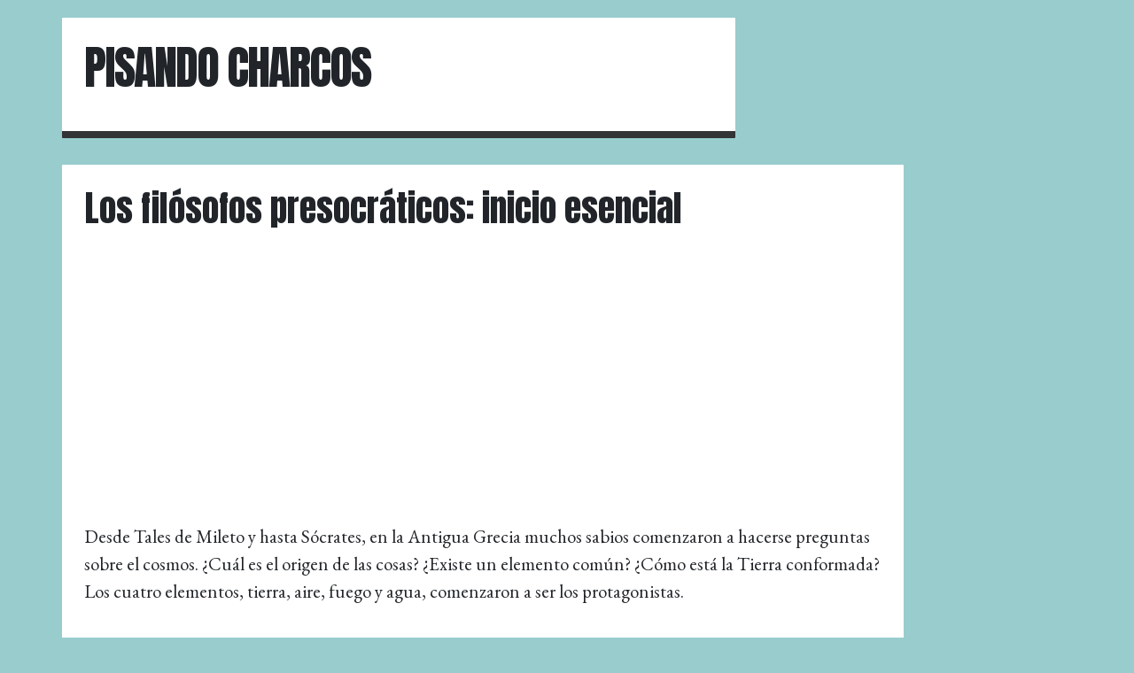

--- FILE ---
content_type: text/html; charset=utf-8
request_url: https://www.pisandocharcos.net/los-filosofos-presocraticos-inicio-esencial
body_size: 1778
content:
<!DOCTYPE html>
<html>
  <head>
    <meta name="viewport" content="width=device-width, initial-scale=1">

    <title>Los filósofos presocráticos: inicio esencial | Pisando Charcos</title>
    <link rel="stylesheet" href="https://maxcdn.bootstrapcdn.com/bootstrap/4.0.0/css/bootstrap.min.css">
    <link rel="stylesheet" href="/style.css?v=255611&amp;m=2780">
	
<style>@import url('https://fonts.googleapis.com/css?family=Anton&display=swap');::selection,body{background:#99cccd;}.blog-post,.post{background:#FFF;border-bottom:8px solid #333435;}.blog-earlier-posts-link,.post a,.blog-post a,.link{border-bottom:3px solid #99cccd;-webkit-box-shadow:inset 0 -4px 0 #b4e7f8;box-shadow:inset 0 -4px 0 #99cccd;}blog-earlier-posts-link:hover,.blog-title a:hover,.post a:hover,.blog-post a:hover,.link:hover{background-color:#99cccd;color:#000;}h1,h2,h3,h4.h5.blockquote{font-family:'Anton',serif;}*{border-radius:1px!important;}</style>


    
    <link rel="icon" href="https://images.staticjw.com/pis/1267/favicon.ico" sizes="any">
    <meta charset="utf-8">
    <link rel="canonical" href="https://www.pisandocharcos.net/los-filosofos-presocraticos-inicio-esencial">

  </head>
  <body>

   <div class="container-fluid">
   <div class="container">
   	<div class="row">
   		<div class="col-md-8 post top">
        		<h2 class="title"><a href="https://www.pisandocharcos.net/">Pisando Charcos</a></h4>
        		<p class="description"></p>
	       </div>
	</div>
   	<div class="row">
      	   <div class="col-md-10 post">
        	 <h1>Los filósofos presocráticos: inicio esencial</h1>
         	

<iframe width="560" height="315" src="https://www.youtube.com/embed/muGJDiHt8y4" frameborder="0" allowfullscreen></iframe>
<p>Desde Tales de Mileto y hasta Sócrates, en la Antigua Grecia muchos sabios comenzaron a hacerse preguntas sobre el cosmos. ¿Cuál es el origen de las cosas? ¿Existe un elemento común? ¿Cómo está la Tierra conformada? Los cuatro elementos, tierra, aire, fuego y agua, comenzaron a ser los protagonistas.</p>

<style>#social-buttons {clear:both;height:15px;margin:40px 0 10px 20px;} #social-buttons a {background:url(https://staticjw.com/images/social-sprite.png) no-repeat 0 0;width:16px;height:16px;display:block;margin:0 0 0 5px;padding:0;border:0;float:left;}</style>
<div id="social-buttons">
<a style="background-position:0 0;" href="https://www.facebook.com/sharer/sharer.php?u=https%3A%2F%2Fwww.pisandocharcos.net%2Flos-filosofos-presocraticos-inicio-esencial" rel="nofollow" onclick="javascript:window.open(this.href,'', 'menubar=no,toolbar=no,resizable=yes,scrollbars=yes,height=400,width=600');return false;" title="Facebook"></a>
<a style="background-position:-16px 0;" href="https://twitter.com/intent/tweet?text=Los+fil%C3%B3sofos+presocr%C3%A1ticos%3A+inicio+esencial%3A&url=https%3A%2F%2Fwww.pisandocharcos.net%2Flos-filosofos-presocraticos-inicio-esencial" rel="nofollow" onclick="javascript:window.open(this.href,'', 'menubar=no,toolbar=no,resizable=yes,scrollbars=yes,height=400,width=600');return false;" title="Twitter"></a>
<a style="background-position:-32px 0;" href="https://www.linkedin.com/sharing/share-offsite/?url=https%3A%2F%2Fwww.pisandocharcos.net%2Flos-filosofos-presocraticos-inicio-esencial" rel="nofollow" onclick="javascript:window.open(this.href,'', 'menubar=no,toolbar=no,resizable=yes,scrollbars=yes,height=400,width=600');return false;" title="LinkedIn"></a>
<a style="background-position:-48px 0;" href="/rss.xml" rel="nofollow" target="_blank" title="RSS"></a>
<span style="float:right;margin-right:20px;">16 jul 2021</span>
</div>

<hr id="comment" style="clear:both;width:95%;height:1px;border:0;background-color:#888;margin:0 auto 20px auto;">



<h2 id="other-posts-header">Otros</h2>
<ul id="blog-list">
<li><a href="/filosofia-oriental-una-rama-indispensable">Filosofía oriental: una rama indispensable</a></li>
<li><a href="/la-escritura-una-forma-de-entretenerse-en-casa">La escritura, una forma de entretenerse en casa</a></li>
<li><a href="/socrates-el-padre-sin-obra-escrita">Sócrates: el padre sin obra escrita</a></li>
</ul>


      	</div>
            	</div>
   <div style="clear:both;"> </div>
    <footer>
      <p>© 2026 Pisandocharcos.net. All Rights Reserved.</p>
    </footer>
      </div>
   </div>




  

<script>(function() { var global_id = '1sfhpazv'; var property_id = 315766;
    var url = encodeURIComponent(window.location.href.split('#')[0]); var referrer = encodeURIComponent(document.referrer);
    var x = document.createElement('script'), s = document.getElementsByTagName('script')[0];
    x.src = 'https://redistats.com/track.js?gid='+global_id+'&pid='+property_id+'&url='+url+'&referrer='+referrer; s.parentNode.insertBefore(x, s); })(); </script>


  </body>
</html>